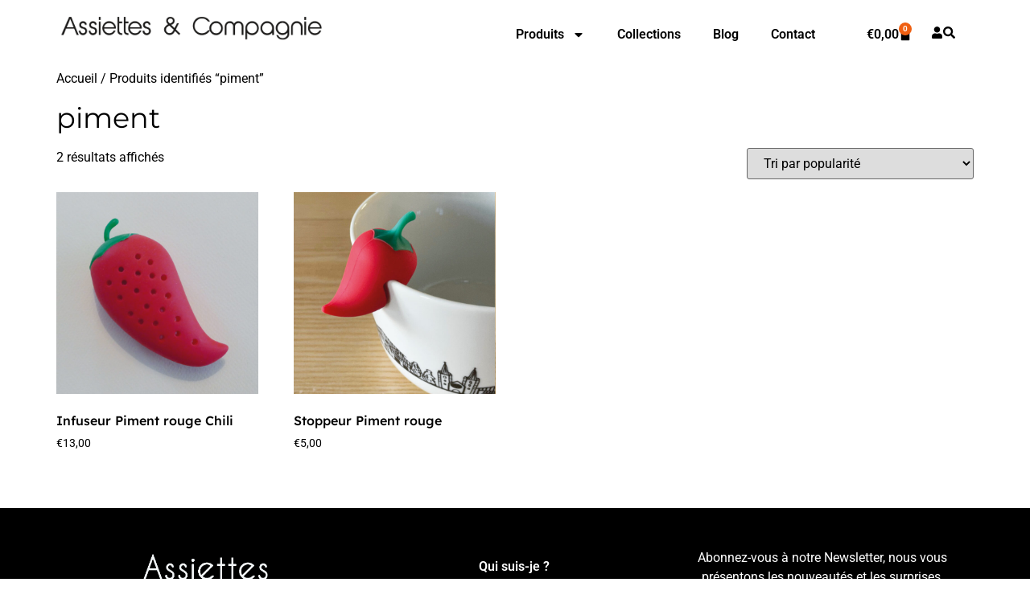

--- FILE ---
content_type: text/css
request_url: https://www.assiettesetcompagnie.com/wp-content/uploads/elementor/css/post-29136.css?ver=1769880414
body_size: 1008
content:
.elementor-kit-29136{--e-global-color-primary:#000000;--e-global-color-secondary:#54595F;--e-global-color-text:#000000;--e-global-color-accent:#EF5F11;--e-global-color-99a0a35:#FFFFFF;--e-global-color-27ed675:#3C3C3C;--e-global-typography-primary-font-family:"Roboto";--e-global-typography-primary-font-weight:600;--e-global-typography-secondary-font-family:"Roboto Slab";--e-global-typography-secondary-font-weight:400;--e-global-typography-text-font-family:"Roboto";--e-global-typography-text-font-weight:400;--e-global-typography-accent-font-family:"Roboto";--e-global-typography-accent-font-weight:500;color:var( --e-global-color-text );}.elementor-kit-29136 button,.elementor-kit-29136 input[type="button"],.elementor-kit-29136 input[type="submit"],.elementor-kit-29136 .elementor-button{background-color:var( --e-global-color-primary );font-size:19px;color:var( --e-global-color-99a0a35 );border-radius:6px 6px 6px 6px;}.elementor-kit-29136 e-page-transition{background-color:#FFBC7D;}.elementor-kit-29136 a{color:var( --e-global-color-primary );}.elementor-kit-29136 a:hover{color:var( --e-global-color-accent );}.elementor-kit-29136 h1{color:var( --e-global-color-text );font-family:"Montserrat", Sans-serif;font-size:35px;font-weight:400;}.elementor-kit-29136 h2{color:var( --e-global-color-text );font-family:"Lexend", Sans-serif;font-size:25px;}.elementor-kit-29136 h3{color:var( --e-global-color-text );}.elementor-kit-29136 h4{color:var( --e-global-color-text );}.elementor-section.elementor-section-boxed > .elementor-container{max-width:1150px;}.e-con{--container-max-width:1150px;}.elementor-widget:not(:last-child){margin-block-end:20px;}.elementor-element{--widgets-spacing:20px 20px;--widgets-spacing-row:20px;--widgets-spacing-column:20px;}{}h1.entry-title{display:var(--page-title-display);}.site-header .site-branding{flex-direction:column;align-items:stretch;}.site-header{padding-inline-end:0px;padding-inline-start:0px;}.site-footer .site-branding{flex-direction:column;align-items:stretch;}@media(max-width:1024px){.elementor-section.elementor-section-boxed > .elementor-container{max-width:1024px;}.e-con{--container-max-width:1024px;}}@media(max-width:767px){.elementor-section.elementor-section-boxed > .elementor-container{max-width:767px;}.e-con{--container-max-width:767px;}}/* Start custom CSS */.woocommerce ul.products li.product a.button {
    display: none;
}

.elementor-kit-29136 .woocommerce-message, .elementor-kit-29136 .woocommerce-info {
    color: var(--e-global-color-text);
    border-top-color: var(--e-global-color-primary);
    background-color: var(--e-global-color-accent);
}
 
.elementor-kit-29136 .woocommerce-message::before, .elementor-kit-29136 .woocommerce-info::before {
    color: var(--e-global-color-primary);
}
 
.elementor-kit-29136 .woocommerce a.button {
    color: #ffffff;
    background-color: var(--e-global-color-primary);
}
 
.elementor-kit-29136 .woocommerce a.button:hover {
    color: var(--e-global-color-primary);
    background-color: var(--e-global-color-accent);
    
}


a.button.wc-forward:hover {
color: var(--e-global-color-accent);
    background-color: #000000;
}

.woocommerce-message:focus-visible {
    outline: none;
}

.woocommerce-page table.cart td.actions .input-text {
    width: 180px;
}

tr.woocommerce-cart-form__cart-item.cart_item td.product-remove a.remove {
    color: #000000 !important;
    background: none !important;
}

tr.woocommerce-cart-form__cart-item.cart_item td.product-remove a.remove:hover{
    color:  var(--e-global-color-accent) !important;
    background: none !important;
}

.woocommerce button.button[name=woocommerce_checkout_place_order],
.woocommerce button.button[name=update_cart],
.woocommerce button.button[name=apply_coupon],a.button.wc-forward{color:#fff !important;background-color:#000 !important}

.woocommerce button.button[name="woocommerce_checkout_place_order"]:hover,
.woocommerce button.button[name="update_cart"]:hover,
.woocommerce button.button[name="apply_coupon"]:hover,a.button.wc-forward:hover {
color: var(--e-global-color-accent);
    background-color: #000000;}
    
.payment_method_paypal .about_paypal, 
.woocommerce-checkout #payment ul.payment_methods li img{
    display: none;
}

a.showcoupon {
color: #000000 !important;
}/* End custom CSS */

--- FILE ---
content_type: text/css
request_url: https://www.assiettesetcompagnie.com/wp-content/uploads/elementor/css/post-30451.css?ver=1769880414
body_size: 623
content:
.elementor-30451 .elementor-element.elementor-element-ad5e5e1{--display:flex;--flex-direction:column;--container-widget-width:100%;--container-widget-height:initial;--container-widget-flex-grow:0;--container-widget-align-self:initial;--flex-wrap-mobile:wrap;}.elementor-widget-nav-menu .elementor-nav-menu .elementor-item{font-family:var( --e-global-typography-primary-font-family ), Sans-serif;font-weight:var( --e-global-typography-primary-font-weight );}.elementor-widget-nav-menu .elementor-nav-menu--main .elementor-item{color:var( --e-global-color-text );fill:var( --e-global-color-text );}.elementor-widget-nav-menu .elementor-nav-menu--main .elementor-item:hover,
					.elementor-widget-nav-menu .elementor-nav-menu--main .elementor-item.elementor-item-active,
					.elementor-widget-nav-menu .elementor-nav-menu--main .elementor-item.highlighted,
					.elementor-widget-nav-menu .elementor-nav-menu--main .elementor-item:focus{color:var( --e-global-color-accent );fill:var( --e-global-color-accent );}.elementor-widget-nav-menu .elementor-nav-menu--main:not(.e--pointer-framed) .elementor-item:before,
					.elementor-widget-nav-menu .elementor-nav-menu--main:not(.e--pointer-framed) .elementor-item:after{background-color:var( --e-global-color-accent );}.elementor-widget-nav-menu .e--pointer-framed .elementor-item:before,
					.elementor-widget-nav-menu .e--pointer-framed .elementor-item:after{border-color:var( --e-global-color-accent );}.elementor-widget-nav-menu{--e-nav-menu-divider-color:var( --e-global-color-text );}.elementor-widget-nav-menu .elementor-nav-menu--dropdown .elementor-item, .elementor-widget-nav-menu .elementor-nav-menu--dropdown  .elementor-sub-item{font-family:var( --e-global-typography-accent-font-family ), Sans-serif;font-weight:var( --e-global-typography-accent-font-weight );}.elementor-30451 .elementor-element.elementor-element-6d88be5 .elementor-nav-menu--dropdown .elementor-item, .elementor-30451 .elementor-element.elementor-element-6d88be5 .elementor-nav-menu--dropdown  .elementor-sub-item{font-family:"Roboto", Sans-serif;font-weight:500;}#elementor-popup-modal-30451 .dialog-widget-content{animation-duration:0.2s;box-shadow:2px 8px 23px 3px rgba(0,0,0,0.2);}#elementor-popup-modal-30451{background-color:rgba(0,0,0,.8);justify-content:flex-end;align-items:flex-start;pointer-events:all;}#elementor-popup-modal-30451 .dialog-message{width:90vw;height:100vh;align-items:flex-start;}#elementor-popup-modal-30451 .dialog-close-button{display:flex;font-size:30px;}@media(max-width:1024px){.elementor-30451 .elementor-element.elementor-element-ad5e5e1{--margin-top:080px;--margin-bottom:0px;--margin-left:0px;--margin-right:0px;}}@media(max-width:767px){.elementor-30451 .elementor-element.elementor-element-6d88be5.elementor-element{--align-self:center;}.elementor-30451 .elementor-element.elementor-element-6d88be5 .elementor-nav-menu--dropdown .elementor-item, .elementor-30451 .elementor-element.elementor-element-6d88be5 .elementor-nav-menu--dropdown  .elementor-sub-item{font-size:25px;}.elementor-30451 .elementor-element.elementor-element-6d88be5 .elementor-nav-menu--dropdown a{padding-left:10px;padding-right:10px;padding-top:11px;padding-bottom:11px;}}

--- FILE ---
content_type: text/css
request_url: https://www.assiettesetcompagnie.com/wp-content/uploads/elementor/css/post-29876.css?ver=1769880414
body_size: 317
content:
.elementor-29876 .elementor-element.elementor-element-84b82f2{--display:flex;--min-height:171px;--justify-content:flex-start;--padding-top:60px;--padding-bottom:20px;--padding-left:20px;--padding-right:20px;}.elementor-widget-search{--e-search-input-color:var( --e-global-color-text );}.elementor-widget-search.e-focus{--e-search-input-color:var( --e-global-color-text );}.elementor-widget-search .elementor-pagination{font-family:var( --e-global-typography-primary-font-family ), Sans-serif;font-weight:var( --e-global-typography-primary-font-weight );}.elementor-29876 .elementor-element.elementor-element-e70522b{--e-search-results-columns:1;}#elementor-popup-modal-29876{background-color:rgba(0,0,0,.8);justify-content:center;align-items:flex-start;pointer-events:all;}#elementor-popup-modal-29876 .dialog-message{width:640px;height:100vh;align-items:flex-start;}#elementor-popup-modal-29876 .dialog-close-button{display:flex;}#elementor-popup-modal-29876 .dialog-widget-content{box-shadow:2px 8px 23px 3px rgba(0,0,0,0.2);}